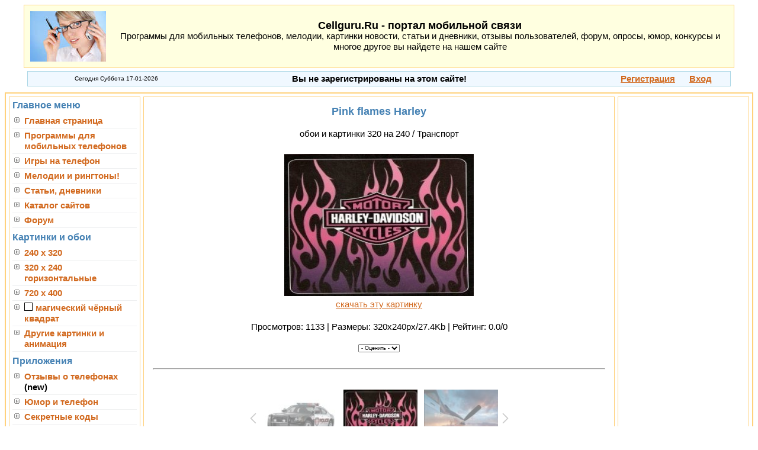

--- FILE ---
content_type: text/html; charset=UTF-8
request_url: http://www.cellguru.ru/photo/320_240/transport/pink_flames_harley/37-0-4094
body_size: 8342
content:
<!DOCTYPE HTML PUBLIC "-//W3C//DTD HTML 4.01 Transitional//EN" "http://www.w3.org/TR/html4/loose.dtd">

<html>
<head>

	<script type="text/javascript">new Image().src = "//counter.yadro.ru/hit;ucoznet?r"+escape(document.referrer)+(screen&&";s"+screen.width+"*"+screen.height+"*"+(screen.colorDepth||screen.pixelDepth))+";u"+escape(document.URL)+";"+Date.now();</script>
	<script type="text/javascript">new Image().src = "//counter.yadro.ru/hit;ucoz_desktop_ad?r"+escape(document.referrer)+(screen&&";s"+screen.width+"*"+screen.height+"*"+(screen.colorDepth||screen.pixelDepth))+";u"+escape(document.URL)+";"+Date.now();</script>

<meta http-equiv="Content-Language" content="ru">
<META http-equiv="Content-Type" content="text/html; charset=UTF-8">
<META NAME="DESCRIPTION" content= "обои и картинки 320 на 240 - Pink flames Harley">
<META NAME="KEYWORDS" content="Pink flames Harley">
<META NAME="ROBOTS" content="INDEX,FOLLOW">

<title>Транспорт - Pink flames Harley</title>


<link type="text/css" rel="StyleSheet" href="/_st/my.css" />

 

	<link rel="stylesheet" href="/.s/src/base.min.css" />
	<link rel="stylesheet" href="/.s/src/layer1.min.css" />

	<script src="/.s/src/jquery-1.12.4.min.js"></script>
	
	<script src="/.s/src/uwnd.min.js"></script>
	<script src="//s763.ucoz.net/cgi/uutils.fcg?a=uSD&ca=2&ug=999&isp=0&r=0.371075774500209"></script>
	<link rel="stylesheet" href="/.s/src/ulightbox/ulightbox.min.css" />
	<link rel="stylesheet" href="/.s/src/photo.css" />
	<link rel="stylesheet" href="/.s/src/photopage.min.css" />
	<script src="/.s/src/ulightbox/ulightbox.min.js"></script>
	<script src="/.s/src/photopage.min.js"></script>
	<script async defer src="https://www.google.com/recaptcha/api.js?onload=reCallback&render=explicit&hl=ru"></script>
	<script>
/* --- UCOZ-JS-DATA --- */
window.uCoz = {"sign":{"7251":"Запрошенный контент не может быть загружен. Пожалуйста, попробуйте позже.","5458":"Следующий","5255":"Помощник","7252":"Предыдущий","7253":"Начать слайд-шоу","7287":"Перейти на страницу с фотографией.","7254":"Изменить размер","3125":"Закрыть"},"module":"photo","language":"ru","layerType":1,"site":{"id":"6cell","domain":"cellguru.ru","host":"cell.clan.su"},"uLightboxType":1,"country":"US","ssid":"307723327147465414376"};
/* --- UCOZ-JS-CODE --- */

		function eRateEntry(select, id, a = 65, mod = 'photo', mark = +select.value, path = '', ajax, soc) {
			if (mod == 'shop') { path = `/${ id }/edit`; ajax = 2; }
			( !!select ? confirm(select.selectedOptions[0].textContent.trim() + '?') : true )
			&& _uPostForm('', { type:'POST', url:'/' + mod + path, data:{ a, id, mark, mod, ajax, ...soc } });
		}

		function updateRateControls(id, newRate) {
			let entryItem = self['entryID' + id] || self['comEnt' + id];
			let rateWrapper = entryItem.querySelector('.u-rate-wrapper');
			if (rateWrapper && newRate) rateWrapper.innerHTML = newRate;
			if (entryItem) entryItem.querySelectorAll('.u-rate-btn').forEach(btn => btn.remove())
		}
function loginPopupForm(params = {}) { new _uWnd('LF', ' ', -250, -100, { closeonesc:1, resize:1 }, { url:'/index/40' + (params.urlParams ? '?'+params.urlParams : '') }) }
function reCallback() {
		$('.g-recaptcha').each(function(index, element) {
			element.setAttribute('rcid', index);
			
		if ($(element).is(':empty') && grecaptcha.render) {
			grecaptcha.render(element, {
				sitekey:element.getAttribute('data-sitekey'),
				theme:element.getAttribute('data-theme'),
				size:element.getAttribute('data-size')
			});
		}
	
		});
	}
	function reReset(reset) {
		reset && grecaptcha.reset(reset.previousElementSibling.getAttribute('rcid'));
		if (!reset) for (rel in ___grecaptcha_cfg.clients) grecaptcha.reset(rel);
	}
/* --- UCOZ-JS-END --- */
</script>

	<style>.UhideBlock{display:none; }</style>
</head>





<body>

<!--U1MYHEADER1Z--><table style="border:1px solid #FFD17B;" cellpadding="5" cellspacing="0" width="95%" bgcolor="#FFFFE0" align="center">
<tr>

<td align="center" valign="middle">
<a href="http://www.cellguru.ru"><img src="http://www.cellguru.ru/images/woman.jpg" border="0" align="middle" alt="Cellguru.Ru - портал мобильной связи" /></a>
</td>

<td align="center" valign="middle">
<font size="4"><strong>Cellguru.Ru - портал мобильной связи</strong></font>
<br />
Программы для мобильных телефонов, мелодии, картинки
новости, статьи и дневники, отзывы пользователей,
форум, опросы, юмор, конкурсы и многое другое вы найдете на нашем сайте
</td>

<td align="center" valign="middle">
</td>

</tr>
</table>


<table style="margin-top:5px; border: 1px double #ADD8E6;" align="center" width="94%" bgcolor="#F0F8FF">
<tr>

<td align="center" valign="middle" width="25%">
<font size="1">Сегодня Суббота 17-01-2026</font>
</td>

<td align="center" valign="middle" width="50%">

<b>Вы не зарегистрированы на этом сайте!</b>


</td>

<td align="right" valign="middle" width="25%">

<a href="/index/3" title="Регистрация"><b>Регистрация</b></a>&nbsp;&nbsp;&nbsp;&nbsp;&nbsp;
<a href="javascript://" onclick="openLayerB('LF',0,'/index/40','Login',300,200,1);return false;" title="Вход"><b>Вход</b></a>&nbsp;&nbsp;&nbsp;&nbsp;&nbsp;

&nbsp;
</td>


</tr>
</table><!--/U1MYHEADER1Z-->

<!--MAIN-->
<table style="margin-top:10px;border:2px double #FFD17B;" width="100%" border="0" align="center" cellpadding="5" cellspacing="5"> 
<tr>

<!--LEFT-->
<td valign="top" width="210" style="border:1px solid #FFD17B;">
<div id="sidebar" >
 
 <!--U1MYMENU1Z--><p class="mu">Главное меню</p>
<ul class="sidemenu">
 <li><a href="http://www.cellguru.ru">Главная страница</a></li>
 <li><a href="http://www.cellguru.ru/load">Программы для мобильных телефонов</a></li>
 <li><a href="http://www.cellguru.ru/load/51"><b>Игры на телефон</b></a></li>
 <li><a href="http://www.cellguru.ru/load/4">Мелодии и рингтоны!</a></li>
 <li><a href="http://www.cellguru.ru/publ">Статьи, дневники</a></li> 
 <li><a href="http://www.cellguru.ru/dir">Каталог сайтов</a></li> 
 <li><a href="http://www.cellguru.ru/forum">Форум</a></li> 
</ul>
 
<p class="mu">Картинки и обои</p>
<ul class="sidemenu">
 <li><a href="http://www.cellguru.ru/photo/17">240 x 320</a></li>
 <li><a href="http://www.cellguru.ru/photo/320_240/20">320 x 240 горизонтальные</a></li>
 <li><a href="http://www.cellguru.ru/photo/720_400_samsung_s5230/18">720 x 400</a></li>
 <li><a target="_blank" href="http://www.cellguru.ru/index/0-13"><div style="width: 12px; height: 12px; border: 1px solid black; float: left; margin-right: 5px;"></div> магический чёрный квадрат</a></li>
 <li><a href="http://www.cellguru.ru/photo">Другие картинки и анимация</a></li>
</ul>
 
<p class="mu">Приложения</p>
<ul class="sidemenu">
 <li><a href="http://www.cellguru.ru/board">Отзывы о телефонах</a> <b>(new)</b></li>
 <li><a href="http://www.cellguru.ru/blog">Юмор и телефон</a></li>
 <li><a href="http://www.cellguru.ru/publ/23">Секретные коды</a></li>
 <li><a href="http://www.cellguru.ru/dir/52">Бесплатные смс</a></li> 
</ul>

<p class="mu">Контакты</p>
<ul class="sidemenu">
 <li><a href="http://www.cellguru.ru/index/0-18">Информеры на ваш сайт</a></li>
 <li><a href="http://www.cellguru.ru/index/0-9">Обратная связь</a></li> 
 <li><a href="http://www.cellguru.ru/index/0-22">О сайте!</a></li>
</ul><!--/U1MYMENU1Z-->

<hr />
 


 <p class="mu">Статистика портала</p>
 <p align="center">
<!--U1MYSTAT1Z--><br />
<!--LiveInternet counter--><script type="text/javascript"><!--
new Image().src = "//counter.yadro.ru/hit?r"+
escape(document.referrer)+((typeof(screen)=="undefined")?"":
";s"+screen.width+"*"+screen.height+"*"+(screen.colorDepth?
screen.colorDepth:screen.pixelDepth))+";u"+escape(document.URL)+
";"+Math.random();//--></script><!--/LiveInternet-->

<!--/U1MYSTAT1Z-->
 <br /> 
 </p>
<br />
</div>

</td>



<!--BODY-->
<td valign="top" style="border:1px solid #FFD17B;">
 <div id="main">
 

<table border="0" cellpadding="10" cellspacing="0" width="100%">
<tr>
<td align="center">
<h1>Pink flames Harley</h1>
</td>
</tr>
 <tr><td><center>обои и картинки 320 на 240 / Транспорт</center></td></tr>
</table>

<table border="0" cellpadding="10" cellspacing="0" width="100%">
<tr><td align="center"><img src="/_ph/37/2/95830924.jpg?1768632000" alt="Pink flames Harley"><br>
<a target="_blank" href="/_ph/37/2/95830924.jpg?1768632000">скачать эту картинку</a>
</td></tr>
<tr>
<td align="center">Просмотров: 1133 | Размеры: 320x240px/27.4Kb | Рейтинг: 0.0/0


</td>
</tr>
<tr><td align=center>
	<select id="rt4094" name="rating" class="eRating" onchange="eRateEntry(this, 4094)" autocomplete=off >
		<option value="0" selected>- Оценить -</option>
		<option value="5">Отлично</option>
		<option value="4">Хорошо</option>
		<option value="3">Неплохо</option>
		<option value="2">Плохо</option>
		<option value="1">Ужасно</option>
	</select></td></tr>




<tr>
<td colspan="2" height="10"><hr class="photoHr"></td></tr><tr><td colspan="2" class="photoOtherSwitches" align="center"><style type="text/css">
		#phtOtherThumbs {margin-bottom: 10px;}
		#phtOtherThumbs td {font-size: 0;}
		#oldPhotos {position: relative;overflow: hidden;}
		#leftSwch {display:block;width:22px;height:46px;background: transparent url('/.s/img/photopage/photo-arrows.png') no-repeat;}
		#rightSwch {display:block;width:22px;height:46px;background: transparent url('/.s/img/photopage/photo-arrows.png') no-repeat -22px 0;}
		#leftSwch:hover, #rightSwch:hover {opacity: .8;filter: alpha(opacity=80);}
		#phtOtherThumbs img {vertical-align: middle;}
		.photoActiveA img {}
		.otherPhotoA img {opacity: 0.5; filter: alpha(opacity=50);-webkit-transition: opacity .2s .1s ease;transition: opacity .2s .1s ease;}
		.otherPhotoA:hover img {opacity: 1; filter: alpha(opacity=100);}
		#phtOtherThumbs .ph-wrap {display: inline-block;vertical-align: middle;background: url(/.s/img/photopage/opacity02.png);}
		.animate-wrap {position: relative;left: 0;}
		.animate-wrap .ph-wrap {margin: 0 3px;}
		#phtOtherThumbs .ph-wrap, #phtOtherThumbs .ph-tc {/*width: 120px;height: 120px;*/width: auto;}
		.animate-wrap a {display: inline-block;width:  33.3%;*width: 33.3%;*zoom: 1;position: relative;}
		#phtOtherThumbs .ph-wrap {background: none;display: block;}
		.animate-wrap img {width: 100%;}
	</style>

	<script>
	$(function( ) {
		if ( typeof($('#leftSwch').attr('onclick')) === 'function' ) {
			$('#leftSwch').click($('#leftSwch').attr('onclick'));
			$('#rightSwch').click($('#rightSwch').attr('onclick'));
		} else {
			$('#leftSwch').click(new Function($('#leftSwch').attr('onclick')));
			$('#rightSwch').click(new Function($('#rightSwch').attr('onclick')));
		}
		$('#leftSwch').removeAttr('onclick');
		$('#rightSwch').removeAttr('onclick');
	});

	function doPhtSwitch(n,f,p,d ) {
		if ( !f){f=0;}
		$('#leftSwch').off('click');
		$('#rightSwch').off('click');
		var url = '/photo/37-0-0-10-'+n+'-'+f+'-'+p;
		$.ajax({
			url: url,
			dataType: 'xml',
			success: function( response ) {
				try {
					var photosList = [];
					photosList['images'] = [];
					$($('cmd', response).eq(0).text()).find('a').each(function( ) {
						if ( $(this).hasClass('leftSwitcher') ) {
							photosList['left'] = $(this).attr('onclick');
						} else if ( $(this).hasClass('rightSwitcher') ) {
							photosList['right'] = $(this).attr('onclick');
						} else {photosList['images'].push(this);}
					});
					photosListCallback.call(photosList, photosList, d);
				} catch(exception ) {
					throw new TypeError( "getPhotosList: server response does not seems to be a valid uCoz XML-RPC code: " . response );
				}
			}
		});
	}

	function photosListCallback(photosList, direction ) {
		var dirSign;
		var imgWrapper = $('#oldPhotos'); // CHANGE this if structure of nearest images changes!
		var width = imgWrapper.width();
		imgWrapper.width(width);
		imgWrapper = imgWrapper.find(' > span');
		newImg = $('<span/>', {
			id: 'newImgs'
		});
		$.each(photosList['images'], function( ) {
			newImg.append(this);
		});
		if ( direction == 'right' ) {
			dirSign = '-';
			imgWrapper.append(newImg);
		} else {
			dirSign = '+';
			imgWrapper.prepend(newImg).css('left', '-' + width + 'px');
		}
		newImg.find('a').eq(0).unwrap();
		imgWrapper.animate({left: dirSign + '=' + width + 'px'}, 400, function( ) {
			var oldDelete = imgWrapper.find('a');
			if ( direction == 'right') {oldDelete = oldDelete.slice(0, 3);}
			else {oldDelete = oldDelete.slice(-3);}
			oldDelete.remove();
			imgWrapper.css('left', 0);
			try {
				if ( typeof(photosList['left']) === 'function' ) {
					$('#leftSwch').click(photosList['left']);
					$('#rightSwch').click(photosList['right']);
				} else {
					$('#leftSwch').click(new Function(photosList['left']));
					$('#rightSwch').click(new Function(photosList['right']));
				}
			} catch(exception ) {
				if ( console && console.log ) console.log('Something went wrong: ', exception);
			}
		});
	}
	</script>
	<div id="phtOtherThumbs" class="phtThumbs"><table border="0" cellpadding="0" cellspacing="0"><tr><td><a id="leftSwch" class="leftSwitcher" href="javascript:;" rel="nofollow" onclick="doPhtSwitch('87','1','4094', 'left');"></a></td><td align="center" style="white-space: nowrap;"><div id="oldPhotos"><span class="animate-wrap"><a class="otherPhotoA" href="http://www.cellguru.ru/photo/320_240/transport/police_charger/37-0-4095"><span class="ph-wrap"><span class="ph-tc"><img   border="0"  class="otherPhoto" src="/_ph/37/1/562718845.jpg?1768632000" /></span></span></a> <a class="photoActiveA" href="http://www.cellguru.ru/photo/320_240/transport/pink_flames_harley/37-0-4094"><span class="ph-wrap"><span class="ph-tc"><img   border="0"  class="photoActive" src="/_ph/37/1/95830924.jpg?1768632000" /></span></span></a> <a class="otherPhotoA" href="http://www.cellguru.ru/photo/320_240/transport/p_51_mustang/37-0-4092"><span class="ph-wrap"><span class="ph-tc"><img   border="0"  class="otherPhoto" src="/_ph/37/1/453502.jpg?1768632000" /></span></span></a> </span></div></td><td><a href="javascript:;" rel="nofollow" id="rightSwch" class="rightSwitcher" onclick="doPhtSwitch('89','2','4094', 'right');"></a></td></tr></table></div> <div style="padding-top:5px"><a class="photoOtherLink" href="http://www.cellguru.ru/photo/320_240/transport/police_charger/37-0-4095"><span id="prevPh">&laquo; Предыдущая</span></a>&nbsp; | <a class="photoOtherLink" href="http://www.cellguru.ru/photo/320_240/transport/porsche_crest/37-0-4099">84</a>  <a class="photoOtherLink" href="http://www.cellguru.ru/photo/320_240/transport/porsche_carrera_gt/37-0-4098">85</a>  <a class="photoOtherLink" href="http://www.cellguru.ru/photo/320_240/transport/porsche_911_sporttech/37-0-4097">86</a>  <a class="photoOtherLink" href="http://www.cellguru.ru/photo/320_240/transport/porsche_911_gt3/37-0-4096">87</a>  <a class="photoOtherLink" href="http://www.cellguru.ru/photo/320_240/transport/police_charger/37-0-4095">88</a>  [<b>89</b>]  <a class="photoOtherLink" href="http://www.cellguru.ru/photo/320_240/transport/p_51_mustang/37-0-4092">90</a>  <a class="photoOtherLink" href="http://www.cellguru.ru/photo/320_240/transport/oops/37-0-4091">91</a>  <a class="photoOtherLink" href="http://www.cellguru.ru/photo/320_240/transport/nissan_gt_r/37-0-4089">92</a>  <a class="photoOtherLink" href="http://www.cellguru.ru/photo/320_240/transport/navy_plane/37-0-4087">93</a>  <a class="photoOtherLink" href="http://www.cellguru.ru/photo/320_240/transport/mustang/37-0-4086">94</a> |&nbsp; <a class="photoOtherLink" href="http://www.cellguru.ru/photo/320_240/transport/p_51_mustang/37-0-4092"><span id="nextPh">Следующая &raquo;</span></a></div>
</td>
</tr>

</table>
<hr />

<br />
<!-- Comments -->
<table class="cBlock2" width="100%" border="0" cellpadding="0" cellspacing="0"><tbody><tr><td style="padding: 3px;">
Если вам понравился наш сайт, то вы можете помочь нам разместив на вашем сайте или блоге ссылку:<br>
<textarea style="width:300px;height:50px;">
&lt;a href="http://www.cellguru.ru/"&gt;Мобильный портал&lt;/a&gt;
</textarea>
</td></tr></tbody></table>


<table border="0" cellpadding="0" cellspacing="0" width="100%">
<tr><td width="60%" height="25">Всего комментариев: <b>0</b></td><td align="right" height="25"></td></tr>
<tr><td colspan="2"><script>
				function spages(p, link) {
					!!link && location.assign(atob(link));
				}
			</script>
			<div id="comments"></div>
			<div id="newEntryT"></div>
			<div id="allEntries"></div>
			<div id="newEntryB"></div><script>
			
		Object.assign(uCoz.spam ??= {}, {
			config : {
				scopeID  : 0,
				idPrefix : 'comEnt',
			},
			sign : {
				spam            : 'Спам',
				notSpam         : 'Не спам',
				hidden          : 'Спам-сообщение скрыто.',
				shown           : 'Спам-сообщение показано.',
				show            : 'Показать',
				hide            : 'Скрыть',
				admSpam         : 'Разрешить жалобы',
				admSpamTitle    : 'Разрешить пользователям сайта помечать это сообщение как спам',
				admNotSpam      : 'Это не спам',
				admNotSpamTitle : 'Пометить как не-спам, запретить пользователям жаловаться на это сообщение',
			},
		})
		
		uCoz.spam.moderPanelNotSpamClick = function(elem) {
			var waitImg = $('<img align="absmiddle" src="/.s/img/fr/EmnAjax.gif">');
			var elem = $(elem);
			elem.find('img').hide();
			elem.append(waitImg);
			var messageID = elem.attr('data-message-id');
			var notSpam   = elem.attr('data-not-spam') ? 0 : 1; // invert - 'data-not-spam' should contain CURRENT 'notspam' status!

			$.post('/index/', {
				a          : 101,
				scope_id   : uCoz.spam.config.scopeID,
				message_id : messageID,
				not_spam   : notSpam
			}).then(function(response) {
				waitImg.remove();
				elem.find('img').show();
				if (response.error) {
					alert(response.error);
					return;
				}
				if (response.status == 'admin_message_not_spam') {
					elem.attr('data-not-spam', true).find('img').attr('src', '/.s/img/spamfilter/notspam-active.gif');
					$('#del-as-spam-' + messageID).hide();
				} else {
					elem.removeAttr('data-not-spam').find('img').attr('src', '/.s/img/spamfilter/notspam.gif');
					$('#del-as-spam-' + messageID).show();
				}
				//console.log(response);
			});

			return false;
		};

		uCoz.spam.report = function(scopeID, messageID, notSpam, callback, context) {
			return $.post('/index/', {
				a: 101,
				scope_id   : scopeID,
				message_id : messageID,
				not_spam   : notSpam
			}).then(function(response) {
				if (callback) {
					callback.call(context || window, response, context);
				} else {
					window.console && console.log && console.log('uCoz.spam.report: message #' + messageID, response);
				}
			});
		};

		uCoz.spam.reportDOM = function(event) {
			if (event.preventDefault ) event.preventDefault();
			var elem      = $(this);
			if (elem.hasClass('spam-report-working') ) return false;
			var scopeID   = uCoz.spam.config.scopeID;
			var messageID = elem.attr('data-message-id');
			var notSpam   = elem.attr('data-not-spam');
			var target    = elem.parents('.report-spam-target').eq(0);
			var height    = target.outerHeight(true);
			var margin    = target.css('margin-left');
			elem.html('<img src="/.s/img/wd/1/ajaxs.gif">').addClass('report-spam-working');

			uCoz.spam.report(scopeID, messageID, notSpam, function(response, context) {
				context.elem.text('').removeClass('report-spam-working');
				window.console && console.log && console.log(response); // DEBUG
				response.warning && window.console && console.warn && console.warn( 'uCoz.spam.report: warning: ' + response.warning, response );
				if (response.warning && !response.status) {
					// non-critical warnings, may occur if user reloads cached page:
					if (response.warning == 'already_reported' ) response.status = 'message_spam';
					if (response.warning == 'not_reported'     ) response.status = 'message_not_spam';
				}
				if (response.error) {
					context.target.html('<div style="height: ' + context.height + 'px; line-height: ' + context.height + 'px; color: red; font-weight: bold; text-align: center;">' + response.error + '</div>');
				} else if (response.status) {
					if (response.status == 'message_spam') {
						context.elem.text(uCoz.spam.sign.notSpam).attr('data-not-spam', '1');
						var toggle = $('#report-spam-toggle-wrapper-' + response.message_id);
						if (toggle.length) {
							toggle.find('.report-spam-toggle-text').text(uCoz.spam.sign.hidden);
							toggle.find('.report-spam-toggle-button').text(uCoz.spam.sign.show);
						} else {
							toggle = $('<div id="report-spam-toggle-wrapper-' + response.message_id + '" class="report-spam-toggle-wrapper" style="' + (context.margin ? 'margin-left: ' + context.margin : '') + '"><span class="report-spam-toggle-text">' + uCoz.spam.sign.hidden + '</span> <a class="report-spam-toggle-button" data-target="#' + uCoz.spam.config.idPrefix + response.message_id + '" href="javascript:;">' + uCoz.spam.sign.show + '</a></div>').hide().insertBefore(context.target);
							uCoz.spam.handleDOM(toggle);
						}
						context.target.addClass('report-spam-hidden').fadeOut('fast', function() {
							toggle.fadeIn('fast');
						});
					} else if (response.status == 'message_not_spam') {
						context.elem.text(uCoz.spam.sign.spam).attr('data-not-spam', '0');
						$('#report-spam-toggle-wrapper-' + response.message_id).fadeOut('fast');
						$('#' + uCoz.spam.config.idPrefix + response.message_id).removeClass('report-spam-hidden').show();
					} else if (response.status == 'admin_message_not_spam') {
						elem.text(uCoz.spam.sign.admSpam).attr('title', uCoz.spam.sign.admSpamTitle).attr('data-not-spam', '0');
					} else if (response.status == 'admin_message_spam') {
						elem.text(uCoz.spam.sign.admNotSpam).attr('title', uCoz.spam.sign.admNotSpamTitle).attr('data-not-spam', '1');
					} else {
						alert('uCoz.spam.report: unknown status: ' + response.status);
					}
				} else {
					context.target.remove(); // no status returned by the server - remove message (from DOM).
				}
			}, { elem: elem, target: target, height: height, margin: margin });

			return false;
		};

		uCoz.spam.handleDOM = function(within) {
			within = $(within || 'body');
			within.find('.report-spam-wrap').each(function() {
				var elem = $(this);
				elem.parent().prepend(elem);
			});
			within.find('.report-spam-toggle-button').not('.report-spam-handled').click(function(event) {
				if (event.preventDefault ) event.preventDefault();
				var elem    = $(this);
				var wrapper = elem.parents('.report-spam-toggle-wrapper');
				var text    = wrapper.find('.report-spam-toggle-text');
				var target  = elem.attr('data-target');
				target      = $(target);
				target.slideToggle('fast', function() {
					if (target.is(':visible')) {
						wrapper.addClass('report-spam-toggle-shown');
						text.text(uCoz.spam.sign.shown);
						elem.text(uCoz.spam.sign.hide);
					} else {
						wrapper.removeClass('report-spam-toggle-shown');
						text.text(uCoz.spam.sign.hidden);
						elem.text(uCoz.spam.sign.show);
					}
				});
				return false;
			}).addClass('report-spam-handled');
			within.find('.report-spam-remove').not('.report-spam-handled').click(function(event) {
				if (event.preventDefault ) event.preventDefault();
				var messageID = $(this).attr('data-message-id');
				del_item(messageID, 1);
				return false;
			}).addClass('report-spam-handled');
			within.find('.report-spam-btn').not('.report-spam-handled').click(uCoz.spam.reportDOM).addClass('report-spam-handled');
			window.console && console.log && console.log('uCoz.spam.handleDOM: done.');
			try { if (uCoz.manageCommentControls) { uCoz.manageCommentControls() } } catch(e) { window.console && console.log && console.log('manageCommentControls: fail.'); }

			return this;
		};
	
			uCoz.spam.handleDOM();
		</script></td></tr>
<tr><td colspan="2" align="center"></td></tr>
<tr><td colspan="2" height="10"></td></tr>
</table>



<div align="center" class="commReg">Добавлять комментарии могут только зарегистрированные пользователи.<br />[ <a href="/index/3">Регистрация</a> | <a href="javascript:;" rel="nofollow" onclick="loginPopupForm(); return false;">Вход</a> ]</div>








 
</div> 
</td>
<!--END BODY-->


<!--RIGHT-->
<td valign="top" width="210" style="border:1px solid #FFD17B;">
<div id="rightbar">
<!--U1MYBRAND1Z--><!--/U1MYBRAND1Z--> 
</div> 


</td>
</tr>
</table>

 

<!--FOOTER-->
<!--U1MYFOOTER1Z--><table width="95%" cellpadding="5" cellspacing="0" border="0" align="center">
<tr>
<td width="100%" align="center" valign="top">



<p align="center">
<b>© Copyright Cellguru.Ru 2006-2012</b>&nbsp;&nbsp;&nbsp;&nbsp;&nbsp;&nbsp;&nbsp;&nbsp;&nbsp;&nbsp;<noindex><nofollow> <font size="1"><!-- "' --><span class="pbUfK9jO"><a href="https://www.ucoz.ru/"><img style="width:80px; height:15px;" src="/.s/img/cp/49.gif" alt="" /></a></span></font></nofollow></noindex>
</p>


<p>
<font size="1" color="#4169E1">
В случае использования информации с сайта гиперссылка на нас обязательна!
</font>
</p>

</td> 
</tr>
</table><!--/U1MYFOOTER1Z-->
</body>
</html>
<!-- 0.10951 (s763) -->

--- FILE ---
content_type: text/css
request_url: http://www.cellguru.ru/_st/my.css
body_size: 3554
content:
/* General Style */
/* General Style */
td, body {font-family:verdana,arial,helvetica; font-size:11pt; color:#000000; line-height: 125%}
form {padding:0px;margin:0px;}
input,textarea,select {vertical-align:middle; font-size:10pt; font-family:verdana,arial,helvetica;}
.copy {font-size:7pt;}





/* links */
a {
 color: #D2691E; 
 background-color: inherit;
 text-decoration: underline;
 font-weight:normal;
}
a:hover {
 color: #75A54B;
 background-color: inherit;
 text-decoration: none;
}



.mu {font-family: verdana,arial,helvetica; font-size: 16px; padding: 0; margin:0; color: #4682B4;font-weight: Bold;}

h1 {font-family: verdana,arial,helvetica; font-size: 18px; padding: 0; margin:0; color: #4682B4; text-align: center; font-weight: Bold; }
h2 {font-family: verdana,arial,helvetica; font-size: 13px; padding: 0; margin:0; color: #4682B4;}
h3 {font-family: verdana,arial,helvetica; font-size: 16px; padding: 0; margin:0; color: #4682B4;}
h4 {font-family: verdana,arial,helvetica; font-size: 11px; padding: 0; margin:0; color: #75A54B;}
h5 {font-family: verdana,arial,helvetica; font-size: 14px; padding: 0; margin:0; color: #4682B4;}



/* images */
img { margin-top:5px;
 margin-bottom:5px;
 margin-left:5px;
 margin-right:5px;
 }



#sidebar h1, 
#sidebar p {
 padding-left: 0;
}

ul, ol {
 margin: 10px 15px;
 padding: 0 15px;
}


/* sidebar */
#sidebar {
 float: left;
 margin: 0;
 padding: 0; 
 display: inline;
}
#sidebar ul.sidemenu {
 list-style: none;
 text-align: left;
 margin: 5px 0 7px 0; padding: 0;
 /*text-decoration: none; */
}
#sidebar ul.sidemenu li {
 border-bottom: 1px solid #EFF0F1; 
 background: url(http://cellguru.ru/box/arrow.gif) no-repeat 3px 6px; 
 padding: 3px 10px 3px 20px;
}

* html body #sidebar ul.sidemenu li { height: 1%; }

#sidebar ul.sidemenu li a {
 font-weight: bold;
 background-image: none;
 text-decoration: none;

}

#sidebar ul.sidemenu li a:hover {
 font-weight: bold;
 background-image: none;
 text-decoration: underline;

}

#sidebar ul.sidemenu li a:active {
 font-weight: bold;
 background-image: none;
 text-decoration: underline;
 color: #4682B4;
}



#rightbar {
 float: right;
 padding: 0;
 margin: 0; 
}





hr {color:#EBD98E;height:1px;}
label {cursor: pointer;}

.blocktitle {font-family:Verdana,Sans-Serif;color:#D9B627;font-size:12px;}


.mframe {border-left:1px solid #E5E7EA; border-right:1px solid #E5E7EA;}
.colgray {border-right:1px solid #E5E7EA;}
.colwhite {border-right:1px solid #FAFAFA;}
.msep {border-top:1px solid #FAFAFA;}
/* ------------- */



/* Module Part Menu */
.catsTd {padding: 0 0 10px 15px; background: url('http://cellguru.ru/box/green_kat.gif') no-repeat 0px 5px; margin-bottom: .6em;}
.catName {font-family:Tahoma,Arial,Sans-Serif;font-size:13px;font-weight:bold;}
.catNameActive {font-family:Tahoma,Arial,Sans-Serif;font-size:13px;font-weight:normal;}
.catNumData {font-size:7pt;color:#948549;}
.catDescr {font-size:8pt; padding-left:10px;}

a.catName:link {text-decoration:underline; color:#F98640;}
a.catName:visited {text-decoration:underline; color:#F98640;}
a.catName:hover {text-decoration:underline; color:#75A54B;}
a.catName:active {text-decoration:underline; color:#75A54B;}

a.catNameActive:link {text-decoration:none; color:#F98640;}
a.catNameActive:visited {text-decoration:none; color:#F98640;}
a.catNameActive:hover {text-decoration:none; color:#75A54B;}
a.catNameActive:active {text-decoration:none; color:#75A54B;}
/* ----------------- */

/* Entries Style */
.eBlock {background:#FFF9EF; border:1px solid #EBD98E;}
.eTitle {padding: 0 0 0 17px; background: url('http://cellguru.ru/box/site.gif') no-repeat 0px 2px;}
.eTitle h2 {font-family:Verdana,Arial,Sans-Serif;font-size:16px;font-weight:bold;color:#D2691E;}
.eTitle a:link {text-decoration:underline; color:#948549;}
.eTitle a:visited {text-decoration:underline; color:#808080;}
.eTitle a:hover {text-decoration:underline; color:#75A54B;}
.eTitle a:active {text-decoration:underline; color:#000000;}

.eMessage {text-align:justify;padding-bottom:5px;}
.eText {text-align:justify;padding-bottom:5px;padding-top:5px;border-top:1px solid #EBD98E}
.eDetails {border-top:1px dashed #DDDDDD;border-bottom:1px dashed #DDDDDD;font-family:Tahoma,Arial,Sans-Serif;color:#1A1A1A;padding-bottom:5px;padding-top:3px; text-align:left;font-size:8pt;}
.eDetails1 {border-top:1px dashed #DDDDDD;border-bottom:1px dashed #DDDDDD;font-family:Tahoma,Arial,Sans-Serif;color:#1A1A1A;padding-bottom:5px;padding-top:3px; text-align:left;font-size:9pt;}
.eDetails2 {border-bottom:1px dashed #DDDDDD;font-family:Tahoma,Arial,Sans-Serif;color:#1A1A1A;padding-bottom:5px;padding-top:3px; text-align:left;font-size:8pt;}

.eRating {font-size:7pt;}

.eAttach {margin: 16px 0 0 0; padding: 0 0 0 15px; background: url('http://src.ucoz.ru/t/271/15.gif') no-repeat 0px 0px;}
/* ------------- */

/* Entry Manage Table */
.manTable {}
.manTdError {color:#FF0000;}
.manTd1 {}
.manTd2 {}
.manTd3 {}
.manTdSep {}
.manHr {}
.manTdBrief {}
.manTdText {}
.manTdFiles {}
.manFlFile {}
.manTdBut {}
.manFlSbm {}
.manFlRst {}
.manFlCnt {}
/* ------------------ */

/* Comments Style */
.cAnswer {padding-left:15px;padding-top:4px;font-style:italic;}

.cBlock1 {background:#FFF9EF; border:1px solid #EBD98E;}
.cBlock2 {background:#FFF9EF; border:1px solid #EBD98E;}
/* -------------- */

/* Comments Form Style */
.commTable {}
.commTd1 {color:#000000;}
.commTd2 {color:#000000;}
.commFl {color:#000000;width:100%;background:#FEFEFA;border:1px solid #EBD98E;}
.smiles {border:1px inset;background:#FFFFFF;}
.commReg {padding: 10px 0 10px 0; text-align:center;}
.commError {color:#FF0000;}
.securityCode {color:#000000;background:#FEFEFA;border:1px solid #EBD98E;}
/* ------------------- */

/* Archive Menu */
.archLi {padding: 0 0 3px 10px; background: url('http://src.ucoz.ru/t/271/16.gif') no-repeat 0px 4px; font-family:Tahoma,Arial,Sans-Serif;}
a.archLink:link {text-decoration:underline; color:#948549;}
a.archLink:visited {text-decoration:underline; color:#808080;}
a.archLink:hover {text-decoration:none; color:#000000;}
a.archLink:active {text-decoration:none; color:#000000;}
/* ------------ */

/* Archive Style */
.archiveCalendars {text-align:center;color:#0000FF;}
.archiveDateTitle {font-weight:bold;color:#948549;padding-top:15px;}
.archEntryHr {width:250px;color:#DDDDDD;}
.archiveeTitle li {margin-left: 15px; padding: 0 0 0 15px; background: url('http://src.ucoz.ru/t/271/17.gif') no-repeat 0px 4px; margin-bottom: .6em;}
.archiveEntryTime {width:65px;font-style:italic;}
.archiveEntryComms {font-size:9px;color:#C3C3C3;}
a.archiveDateTitleLink:link {text-decoration:none; color:#948549;}
a.archiveDateTitleLink:visited {text-decoration:none; color:#808080;}
a.archiveDateTitleLink:hover {text-decoration:underline; color:#948549;}
a.archiveDateTitleLink:active {text-decoration:underline; color:#948549;}
.archiveNoEntry {text-align:center;color:#0000FF;}
/* ------------- */

/* Calendar Style */
.calMonth {border:1px solid #FFD17B; background: #FFF9EF;}
.calWday {color:#DE6C22; background:#FFD17B; width:18px;}
.calWdaySe {color:#DE6C22; background:#FFCE6B; width:18px;}
.calWdaySu {color:#DE6C22; background:#FFCE6B; width:18px; font-weight:bold;}
.calMday {background:#FFFFFF;border:1px solid #FFD17B;}
.calMdayA {background:#FFA302;font-weight:bold;}
.calMdayIs {background:#FFD464;font-weight:bold;}
.calMdayIsA {border:1px solid #FFD464; background:#E4DFBE;font-weight:bold;}
a.calMonthLink:link,a.calMdayLink:link {text-decoration:none; color:#CC7B00;}
a.calMonthLink:visited,a.calMdayLink:visited {text-decoration:none; color:#808080;}
a.calMonthLink:hover,a.calMdayLink:hover {text-decoration:underline; color:#CC7B00;}
a.calMonthLink:active,a.calMdayLink:active {text-decoration:underline; color:#000000;}
/* -------------- */

/* Poll styles */
.pollBut {width:110px;}

.pollBody {padding:7px; margin:0px; background:#FFFFFF}
.textResults {background:#EBEAE0}
.textResultsTd {background:#FFFFFF}

.pollNow {border-bottom:1px solid #EBEAE0; border-left:1px solid #EBEAE0; border-right:1px solid #EBEAE0;}
.pollNowTd {}

.totalVotesTable {border-bottom:1px solid #EBEAE0; border-left:1px solid #EBEAE0; border-right:1px solid #EBEAE0;}
.totalVotesTd {background:#FFFFFF;}
/* ---------- */

/* User Group Marks */
a.groupModer:link,a.groupModer:visited,a.groupModer:hover {color:blue;}
a.groupAdmin:link,a.groupAdmin:visited,a.groupAdmin:hover {color:red;}
a.groupVerify:link,a.groupVerify:visited,a.groupVerify:hover {color:green;}
/* ---------------- */

/* Other Styles */
.replaceTable {background:#FDFCF4;height:100px;width:300px;border:1px solid #D9B627;}

.legendTd {font-size:7pt;}
/* ------------ */



/* ===== forum Start ===== */

/* General forum Table View */
.gTable {background:#FFD17B;}
.gTableTop {padding:2px;color:#FFFFFF;font-weight:bold;height:24px;padding-left:17px;font-size:10pt;background: #F4A460; }
.gTableSubTop {padding:2px;background: url('http://src.ucoz.ru/t/271/4.gif') #E8E7D9;color:#000000;height:24px;font-size:10px;}
.gTableBody {padding:2px;background:#FFF9EF;}
.gTableBody1 {padding:2px;background:#FFF9EF;}
.gTableBottom {padding:2px;background:#FFEDCA;}
.gTableLeft {padding:2px;background:#FFF9EF;font-weight:bold;color:#948549}
.gTableRight {padding:2px;background:#FFEDCA}
.gTableError {padding:2px;background:#FFEDCA;color:#FF0000;}
/* ------------------------ */

/* Forums Styles */
.forumNameTd,.forumLastPostTd {padding:2px;background:#FFF9EF}
.forumIcoTd,.forumThreadTd,.forumPostTd {padding:2px;background:#FFEDCA}
.forumLastPostTd,.forumArchive {padding:2px;font-size:7pt;}

a.catLink:link {text-decoration:none; color:#000000;font-weight:bold}
a.catLink:visited {text-decoration:none; color:#808080;font-weight:bold}
a.catLink:hover {text-decoration:underline; color:#4682B4;font-weight:bold}
a.catLink:active {text-decoration:underline; color:#000000;font-weight:bold}

.lastPostGuest,.lastPostUser,.threadAuthor {font-weight:bold}
.archivedForum{font-size:7pt;color:#FF0000;font-weight:bold;}
/* ------------- */

/* forum Titles & other */
.forum {font-weight:bold;font-size:9pt;}
.forumDescr {color:#858585;font-size:7pt;}
.forumModer {color:#858585;font-size:9pt;}
.forumViewed {font-size:9px;}
a.forum:link, a.lastPostUserLink:link, a.forumLastPostLink:link, a.threadAuthorLink:link {text-decoration:none; color:#948549;}
a.forum:visited, a.lastPostUserLink:visited, a.forumLastPostLink:visited, a.threadAuthorLink:visited {text-decoration:none; color:#808080;}
a.forum:hover, a.lastPostUserLink:hover, a.forumLastPostLink:hover, a.threadAuthorLink:hover {text-decoration:underline; color:#4682B4;}
a.forum:active, a.lastPostUserLink:active, a.forumLastPostLink:active, a.threadAuthorLink:active {text-decoration:underline; color:#948549;}
/* -------------------- */

/* forum Navigation Bar */
.forumNamesBar {font-weight:bold;font-size:7pt;}
.forumBarKw {font-weight:normal;}
a.forumBarA:link {text-decoration:none; color:#000000;}
a.forumBarA:visited {text-decoration:none; color:#808080;}
a.forumBarA:hover {text-decoration:none; color:#4682B4;}
a.forumBarA:active {text-decoration:underline; color:#948549;}
/* -------------------- */

/* forum Fast Navigation Blocks */
.fastNav,.fastSearch,.fastLoginForm {font-size:7pt;}
/* ---------------------------- */

/* forum Fast Navigation Menu */
.fastNavMain {background:#F1EEC5;}
.fastNavCat {background:#F9F5E6;}
.fastNavCatA {background:#F9F5E6;color:#0000FF}
.fastNavForumA {color:#0000FF}
/* -------------------------- */

/* forum Page switches */
.switches {background:#FFD17B;}
.pagesInfo {background:#FFEDCA;padding-right:10px;font-size:7pt;}
.switch {background:#FFEDCA;width:15px;font-size:7pt;}
.switchActive {background:#FFBC53;font-weight:bold;color:#FF5F00;width:15px}
a.switchDigit:link,a.switchBack:link,a.switchNext:link {text-decoration:none; color:#000000;}
a.switchDigit:visited,a.switchBack:visited,a.switchNext:visited {text-decoration:none; color:#808080;}
a.switchDigit:hover,a.switchBack:hover,a.switchNext:hover {text-decoration:underline; color:#4682B4;}
a.switchDigit:active,a.switchBack:active,a.switchNext:active {text-decoration:underline; color:#FF0000;}
/* ------------------- */

/* forum Threads Style */
.threadNametd,.threadAuthTd,.threadLastPostTd {padding:2px;padding:2px;background:#FFF9EF}
.threadIcoTd,.threadPostTd,.threadViewTd {padding:2px;background:#FFEDCA}
.threadLastPostTd {padding:2px;font-size:7pt;}
.threadDescr {color:#858585;font-size:7pt;}
.threadNoticeLink {font-weight:bold;}
.threadsType {padding:2px;background:#FFF9EF;height:25px;font-weight:bold;font-size:7pt;color:#948549;padding-left:40px; }
.threadsDetails {padding:2px;background:#FFF9EF;height:25px;color:#948549;}
.forumOnlineBar {padding:2px;background:#FFEDCA;height:25px;color:#948549;}

a.threadPinnedLink:link {text-decoration:none; color:#0000FF;}
a.threadPinnedLink:visited {text-decoration:none; color:#808080;}
a.threadPinnedLink:hover {text-decoration:none; color:#4682B4;}
a.threadPinnedLink:active {text-decoration:underline; color:#FF0000;}

a.threadLink:link {text-decoration:none; color:#948549;}
a.threadLink:visited {text-decoration:none; color:#808080;}
a.threadLink:hover {text-decoration:underline; color:#4682B4;}
a.threadLink:active {text-decoration:underline; color:#000000;}

.postpSwithces {font-size:7pt;}
.thDescr {font-weight:normal;}
.threadFrmBlock {font-size:7pt;text-align:right;}
/* ------------------- */

/* forum Posts View */
.postTable {background:#FFD17B;}
.postPoll {background:#F8F8ED;text-align:center;}
.postFirst {background:#FDFCF4;border-bottom:3px solid #D9B627;}
.postRest1 {background:#F8F8ED;}
.postRest2 {background:#FDFCF4;}
.postSeparator {height:3px;background:#FF5F00;}

.postTdTop,.postBottom {background: url('http://src.ucoz.ru/t/271/4.gif') #E8E7D9;height:24px}
.postUser {font-weight:bold;}
.postTdInfo {background:#FFF9EF; text-align:center;padding:5px;}
.postRankName {margin-top:5px;}
.postRankIco {margin-bottom:5px;margin-bottom:5px;}
.reputation {margin-top:5px;}
.signatureHr {margin-top:20px;color:#D9B627;}
.posttdMessage {background:#FFFFFF; padding:10px;}

.pollQuestion {text-align:center;font-weight:bold;} 
.pollButtons,.pollTotal {text-align:center;}
.pollSubmitBut,.pollreSultsBut {width:140px;font-size:7pt;}
.pollSubmit {font-weight:bold;}
.pollEnd {text-align:center;height:30px;}

.codeMessage {background:#FFFFFF;font-size:9px;}
.quoteMessage {background:#FFFF00;font-size:11px;color:navy;}

.signatureView {font-size:7pt;} 
.edited {padding-top:30px;font-size:7pt;text-align:right;color:gray;}
.editedBy {font-weight:bold;font-size:8pt;}

.statusBlock {padding-top:3px;}
.statusOnline {color:#0000FF;}
.statusOffline {color:#FF0000;}
/* ------------------ */

/* forum AllInOne Fast Add */
.newThreadBlock {background: #F9F9F9;border: 1px solid #B2B2B2;}
.newPollBlock {background: #F9F9F9;border: 1px solid #B2B2B2;}
.newThreadItem {padding: 0 0 0 8px; background: url('http://src.ucoz.ru/t/271/20.gif') no-repeat 0px 4px;}
.newPollItem {padding: 0 0 0 8px; background: url('http://src.ucoz.ru/t/271/20.gif') no-repeat 0px 4px;}
/* ----------------------- */

/* forum Post Form */
.codeButtons {font-size:7pt;background:#FEFEFA;border:1px solid #948549;}
.codeCloseAll {font-size:7pt; color:#948549;font-weight:bold;background:#FEFEFA;border:1px solid #948549;}
.postNameFl,.postDescrFl {background:#FEFEFA;border:1px solid #948549;width:400px}
.postPollFl,.postQuestionFl {background:#FEFEFA;border:1px solid #948549;width:400px}
.postResultFl {background:#FEFEFA;border:1px solid #948549;width:50px}
.postAnswerFl {background:#FEFEFA;border:1px solid #948549;width:300px}
.postTextFl {background:#FEFEFA;border:1px solid #948549;width:550px;height:150px}
.postUserFl {background:#FEFEFA;border:1px solid #948549;width:300px}

.pollHelp {font-weight:normal;font-size:7pt;padding-top:3px;}
.smilesPart {padding-top:5px;text-align:center}
/* ----------------- */

/* ====== forum End ====== */